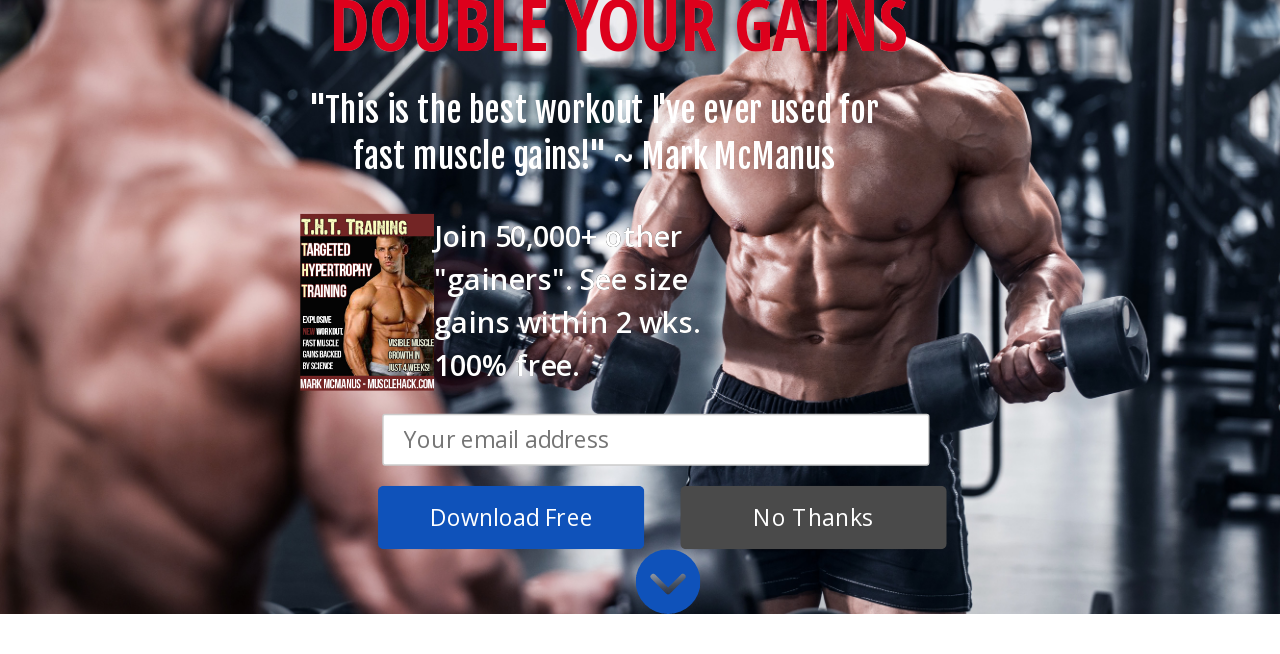

--- FILE ---
content_type: text/html; charset=utf-8
request_url: https://www.google.com/recaptcha/api2/aframe
body_size: 270
content:
<!DOCTYPE HTML><html><head><meta http-equiv="content-type" content="text/html; charset=UTF-8"></head><body><script nonce="lj0MGBQZxgSUR3PkqoPy-w">/** Anti-fraud and anti-abuse applications only. See google.com/recaptcha */ try{var clients={'sodar':'https://pagead2.googlesyndication.com/pagead/sodar?'};window.addEventListener("message",function(a){try{if(a.source===window.parent){var b=JSON.parse(a.data);var c=clients[b['id']];if(c){var d=document.createElement('img');d.src=c+b['params']+'&rc='+(localStorage.getItem("rc::a")?sessionStorage.getItem("rc::b"):"");window.document.body.appendChild(d);sessionStorage.setItem("rc::e",parseInt(sessionStorage.getItem("rc::e")||0)+1);localStorage.setItem("rc::h",'1768709539898');}}}catch(b){}});window.parent.postMessage("_grecaptcha_ready", "*");}catch(b){}</script></body></html>

--- FILE ---
content_type: image/svg+xml
request_url: https://media.sumome.com/45d154f11c85fe61b30739cd787b14949801114f5d495d37e173996de74e0e30
body_size: -97
content:
<svg id="Layer_1" data-name="Layer 1" xmlns="http://www.w3.org/2000/svg" viewBox="0 0 46 46"><title>close</title><path d="M23,0A23,23,0,1,0,46,23,23,23,0,0,0,23,0ZM34.91,20.91l-10.5,10.5a2,2,0,0,1-2.83,0l-10.5-10.5a2,2,0,0,1,2.83-2.83L23,27.17l9.09-9.09a2,2,0,0,1,2.83,2.83Z"/></svg>